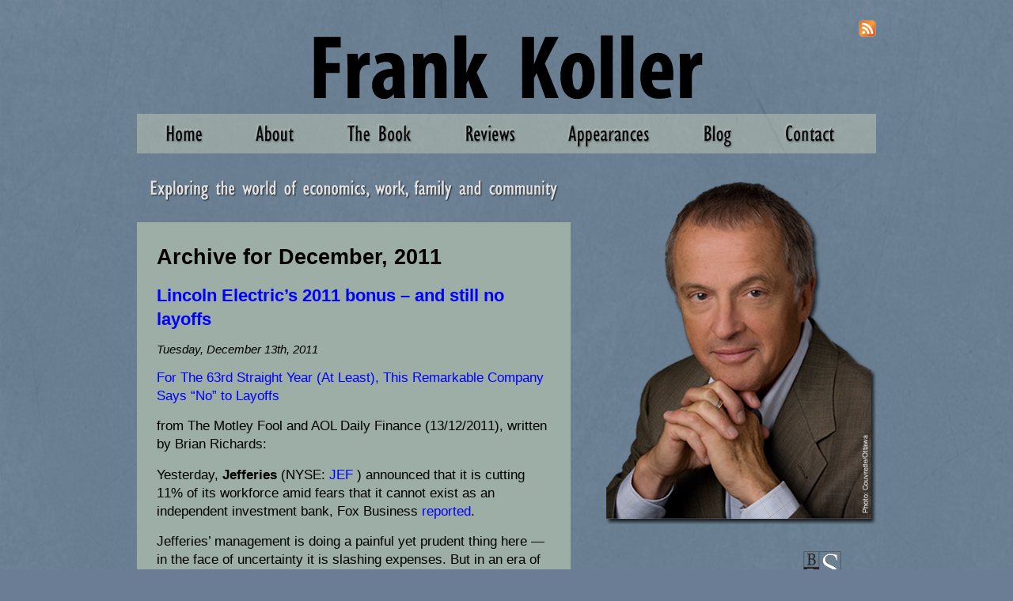

--- FILE ---
content_type: text/html; charset=UTF-8
request_url: https://www.frankkoller.com/2011/12/
body_size: 7195
content:
<!DOCTYPE html PUBLIC "-//W3C//DTD XHTML 1.0 Transitional//EN" "http://www.w3.org/TR/xhtml1/DTD/xhtml1-transitional.dtd">
<html xmlns="http://www.w3.org/1999/xhtml" lang="en-US" xmlns:fb="https://www.facebook.com/2008/fbml" xmlns:addthis="https://www.addthis.com/help/api-spec" >

<head profile="http://gmpg.org/xfn/11">
<meta http-equiv="Content-Type" content="text/html; charset=UTF-8" />

<title>	December &laquo; 2011 &laquo;  Frank Koller	</title>

<link rel="stylesheet" href="https://www.frankkoller.com/wp-content/themes/koller/style.css" type="text/css" media="screen" />
<link rel="stylesheet" href="https://www.frankkoller.com/wp-content/themes/koller/print.css" type="text/css" media="print" />
<link rel="pingback" href="https://www.frankkoller.com/xmlrpc.php" />
<!--[if lt IE 7]>
	<link rel="stylesheet" type="text/css" href="https://www.frankkoller.com/wp-content/themes/koller/styles_ie.css" />
<![endif]-->


<meta name='robots' content='max-image-preview:large' />
<link rel='dns-prefetch' href='//s7.addthis.com' />
<link rel="alternate" type="application/rss+xml" title="Frank Koller &raquo; Feed" href="https://www.frankkoller.com/feed/" />
<link rel="alternate" type="application/rss+xml" title="Frank Koller &raquo; Comments Feed" href="https://www.frankkoller.com/comments/feed/" />
<script type="text/javascript">
/* <![CDATA[ */
window._wpemojiSettings = {"baseUrl":"https:\/\/s.w.org\/images\/core\/emoji\/14.0.0\/72x72\/","ext":".png","svgUrl":"https:\/\/s.w.org\/images\/core\/emoji\/14.0.0\/svg\/","svgExt":".svg","source":{"concatemoji":"https:\/\/www.frankkoller.com\/wp-includes\/js\/wp-emoji-release.min.js?ver=6.4.7"}};
/*! This file is auto-generated */
!function(i,n){var o,s,e;function c(e){try{var t={supportTests:e,timestamp:(new Date).valueOf()};sessionStorage.setItem(o,JSON.stringify(t))}catch(e){}}function p(e,t,n){e.clearRect(0,0,e.canvas.width,e.canvas.height),e.fillText(t,0,0);var t=new Uint32Array(e.getImageData(0,0,e.canvas.width,e.canvas.height).data),r=(e.clearRect(0,0,e.canvas.width,e.canvas.height),e.fillText(n,0,0),new Uint32Array(e.getImageData(0,0,e.canvas.width,e.canvas.height).data));return t.every(function(e,t){return e===r[t]})}function u(e,t,n){switch(t){case"flag":return n(e,"\ud83c\udff3\ufe0f\u200d\u26a7\ufe0f","\ud83c\udff3\ufe0f\u200b\u26a7\ufe0f")?!1:!n(e,"\ud83c\uddfa\ud83c\uddf3","\ud83c\uddfa\u200b\ud83c\uddf3")&&!n(e,"\ud83c\udff4\udb40\udc67\udb40\udc62\udb40\udc65\udb40\udc6e\udb40\udc67\udb40\udc7f","\ud83c\udff4\u200b\udb40\udc67\u200b\udb40\udc62\u200b\udb40\udc65\u200b\udb40\udc6e\u200b\udb40\udc67\u200b\udb40\udc7f");case"emoji":return!n(e,"\ud83e\udef1\ud83c\udffb\u200d\ud83e\udef2\ud83c\udfff","\ud83e\udef1\ud83c\udffb\u200b\ud83e\udef2\ud83c\udfff")}return!1}function f(e,t,n){var r="undefined"!=typeof WorkerGlobalScope&&self instanceof WorkerGlobalScope?new OffscreenCanvas(300,150):i.createElement("canvas"),a=r.getContext("2d",{willReadFrequently:!0}),o=(a.textBaseline="top",a.font="600 32px Arial",{});return e.forEach(function(e){o[e]=t(a,e,n)}),o}function t(e){var t=i.createElement("script");t.src=e,t.defer=!0,i.head.appendChild(t)}"undefined"!=typeof Promise&&(o="wpEmojiSettingsSupports",s=["flag","emoji"],n.supports={everything:!0,everythingExceptFlag:!0},e=new Promise(function(e){i.addEventListener("DOMContentLoaded",e,{once:!0})}),new Promise(function(t){var n=function(){try{var e=JSON.parse(sessionStorage.getItem(o));if("object"==typeof e&&"number"==typeof e.timestamp&&(new Date).valueOf()<e.timestamp+604800&&"object"==typeof e.supportTests)return e.supportTests}catch(e){}return null}();if(!n){if("undefined"!=typeof Worker&&"undefined"!=typeof OffscreenCanvas&&"undefined"!=typeof URL&&URL.createObjectURL&&"undefined"!=typeof Blob)try{var e="postMessage("+f.toString()+"("+[JSON.stringify(s),u.toString(),p.toString()].join(",")+"));",r=new Blob([e],{type:"text/javascript"}),a=new Worker(URL.createObjectURL(r),{name:"wpTestEmojiSupports"});return void(a.onmessage=function(e){c(n=e.data),a.terminate(),t(n)})}catch(e){}c(n=f(s,u,p))}t(n)}).then(function(e){for(var t in e)n.supports[t]=e[t],n.supports.everything=n.supports.everything&&n.supports[t],"flag"!==t&&(n.supports.everythingExceptFlag=n.supports.everythingExceptFlag&&n.supports[t]);n.supports.everythingExceptFlag=n.supports.everythingExceptFlag&&!n.supports.flag,n.DOMReady=!1,n.readyCallback=function(){n.DOMReady=!0}}).then(function(){return e}).then(function(){var e;n.supports.everything||(n.readyCallback(),(e=n.source||{}).concatemoji?t(e.concatemoji):e.wpemoji&&e.twemoji&&(t(e.twemoji),t(e.wpemoji)))}))}((window,document),window._wpemojiSettings);
/* ]]> */
</script>
<style id='wp-emoji-styles-inline-css' type='text/css'>

	img.wp-smiley, img.emoji {
		display: inline !important;
		border: none !important;
		box-shadow: none !important;
		height: 1em !important;
		width: 1em !important;
		margin: 0 0.07em !important;
		vertical-align: -0.1em !important;
		background: none !important;
		padding: 0 !important;
	}
</style>
<link rel='stylesheet' id='wp-block-library-css' href='https://www.frankkoller.com/wp-includes/css/dist/block-library/style.min.css?ver=6.4.7' type='text/css' media='all' />
<style id='classic-theme-styles-inline-css' type='text/css'>
/*! This file is auto-generated */
.wp-block-button__link{color:#fff;background-color:#32373c;border-radius:9999px;box-shadow:none;text-decoration:none;padding:calc(.667em + 2px) calc(1.333em + 2px);font-size:1.125em}.wp-block-file__button{background:#32373c;color:#fff;text-decoration:none}
</style>
<style id='global-styles-inline-css' type='text/css'>
body{--wp--preset--color--black: #000000;--wp--preset--color--cyan-bluish-gray: #abb8c3;--wp--preset--color--white: #ffffff;--wp--preset--color--pale-pink: #f78da7;--wp--preset--color--vivid-red: #cf2e2e;--wp--preset--color--luminous-vivid-orange: #ff6900;--wp--preset--color--luminous-vivid-amber: #fcb900;--wp--preset--color--light-green-cyan: #7bdcb5;--wp--preset--color--vivid-green-cyan: #00d084;--wp--preset--color--pale-cyan-blue: #8ed1fc;--wp--preset--color--vivid-cyan-blue: #0693e3;--wp--preset--color--vivid-purple: #9b51e0;--wp--preset--gradient--vivid-cyan-blue-to-vivid-purple: linear-gradient(135deg,rgba(6,147,227,1) 0%,rgb(155,81,224) 100%);--wp--preset--gradient--light-green-cyan-to-vivid-green-cyan: linear-gradient(135deg,rgb(122,220,180) 0%,rgb(0,208,130) 100%);--wp--preset--gradient--luminous-vivid-amber-to-luminous-vivid-orange: linear-gradient(135deg,rgba(252,185,0,1) 0%,rgba(255,105,0,1) 100%);--wp--preset--gradient--luminous-vivid-orange-to-vivid-red: linear-gradient(135deg,rgba(255,105,0,1) 0%,rgb(207,46,46) 100%);--wp--preset--gradient--very-light-gray-to-cyan-bluish-gray: linear-gradient(135deg,rgb(238,238,238) 0%,rgb(169,184,195) 100%);--wp--preset--gradient--cool-to-warm-spectrum: linear-gradient(135deg,rgb(74,234,220) 0%,rgb(151,120,209) 20%,rgb(207,42,186) 40%,rgb(238,44,130) 60%,rgb(251,105,98) 80%,rgb(254,248,76) 100%);--wp--preset--gradient--blush-light-purple: linear-gradient(135deg,rgb(255,206,236) 0%,rgb(152,150,240) 100%);--wp--preset--gradient--blush-bordeaux: linear-gradient(135deg,rgb(254,205,165) 0%,rgb(254,45,45) 50%,rgb(107,0,62) 100%);--wp--preset--gradient--luminous-dusk: linear-gradient(135deg,rgb(255,203,112) 0%,rgb(199,81,192) 50%,rgb(65,88,208) 100%);--wp--preset--gradient--pale-ocean: linear-gradient(135deg,rgb(255,245,203) 0%,rgb(182,227,212) 50%,rgb(51,167,181) 100%);--wp--preset--gradient--electric-grass: linear-gradient(135deg,rgb(202,248,128) 0%,rgb(113,206,126) 100%);--wp--preset--gradient--midnight: linear-gradient(135deg,rgb(2,3,129) 0%,rgb(40,116,252) 100%);--wp--preset--font-size--small: 13px;--wp--preset--font-size--medium: 20px;--wp--preset--font-size--large: 36px;--wp--preset--font-size--x-large: 42px;--wp--preset--spacing--20: 0.44rem;--wp--preset--spacing--30: 0.67rem;--wp--preset--spacing--40: 1rem;--wp--preset--spacing--50: 1.5rem;--wp--preset--spacing--60: 2.25rem;--wp--preset--spacing--70: 3.38rem;--wp--preset--spacing--80: 5.06rem;--wp--preset--shadow--natural: 6px 6px 9px rgba(0, 0, 0, 0.2);--wp--preset--shadow--deep: 12px 12px 50px rgba(0, 0, 0, 0.4);--wp--preset--shadow--sharp: 6px 6px 0px rgba(0, 0, 0, 0.2);--wp--preset--shadow--outlined: 6px 6px 0px -3px rgba(255, 255, 255, 1), 6px 6px rgba(0, 0, 0, 1);--wp--preset--shadow--crisp: 6px 6px 0px rgba(0, 0, 0, 1);}:where(.is-layout-flex){gap: 0.5em;}:where(.is-layout-grid){gap: 0.5em;}body .is-layout-flow > .alignleft{float: left;margin-inline-start: 0;margin-inline-end: 2em;}body .is-layout-flow > .alignright{float: right;margin-inline-start: 2em;margin-inline-end: 0;}body .is-layout-flow > .aligncenter{margin-left: auto !important;margin-right: auto !important;}body .is-layout-constrained > .alignleft{float: left;margin-inline-start: 0;margin-inline-end: 2em;}body .is-layout-constrained > .alignright{float: right;margin-inline-start: 2em;margin-inline-end: 0;}body .is-layout-constrained > .aligncenter{margin-left: auto !important;margin-right: auto !important;}body .is-layout-constrained > :where(:not(.alignleft):not(.alignright):not(.alignfull)){max-width: var(--wp--style--global--content-size);margin-left: auto !important;margin-right: auto !important;}body .is-layout-constrained > .alignwide{max-width: var(--wp--style--global--wide-size);}body .is-layout-flex{display: flex;}body .is-layout-flex{flex-wrap: wrap;align-items: center;}body .is-layout-flex > *{margin: 0;}body .is-layout-grid{display: grid;}body .is-layout-grid > *{margin: 0;}:where(.wp-block-columns.is-layout-flex){gap: 2em;}:where(.wp-block-columns.is-layout-grid){gap: 2em;}:where(.wp-block-post-template.is-layout-flex){gap: 1.25em;}:where(.wp-block-post-template.is-layout-grid){gap: 1.25em;}.has-black-color{color: var(--wp--preset--color--black) !important;}.has-cyan-bluish-gray-color{color: var(--wp--preset--color--cyan-bluish-gray) !important;}.has-white-color{color: var(--wp--preset--color--white) !important;}.has-pale-pink-color{color: var(--wp--preset--color--pale-pink) !important;}.has-vivid-red-color{color: var(--wp--preset--color--vivid-red) !important;}.has-luminous-vivid-orange-color{color: var(--wp--preset--color--luminous-vivid-orange) !important;}.has-luminous-vivid-amber-color{color: var(--wp--preset--color--luminous-vivid-amber) !important;}.has-light-green-cyan-color{color: var(--wp--preset--color--light-green-cyan) !important;}.has-vivid-green-cyan-color{color: var(--wp--preset--color--vivid-green-cyan) !important;}.has-pale-cyan-blue-color{color: var(--wp--preset--color--pale-cyan-blue) !important;}.has-vivid-cyan-blue-color{color: var(--wp--preset--color--vivid-cyan-blue) !important;}.has-vivid-purple-color{color: var(--wp--preset--color--vivid-purple) !important;}.has-black-background-color{background-color: var(--wp--preset--color--black) !important;}.has-cyan-bluish-gray-background-color{background-color: var(--wp--preset--color--cyan-bluish-gray) !important;}.has-white-background-color{background-color: var(--wp--preset--color--white) !important;}.has-pale-pink-background-color{background-color: var(--wp--preset--color--pale-pink) !important;}.has-vivid-red-background-color{background-color: var(--wp--preset--color--vivid-red) !important;}.has-luminous-vivid-orange-background-color{background-color: var(--wp--preset--color--luminous-vivid-orange) !important;}.has-luminous-vivid-amber-background-color{background-color: var(--wp--preset--color--luminous-vivid-amber) !important;}.has-light-green-cyan-background-color{background-color: var(--wp--preset--color--light-green-cyan) !important;}.has-vivid-green-cyan-background-color{background-color: var(--wp--preset--color--vivid-green-cyan) !important;}.has-pale-cyan-blue-background-color{background-color: var(--wp--preset--color--pale-cyan-blue) !important;}.has-vivid-cyan-blue-background-color{background-color: var(--wp--preset--color--vivid-cyan-blue) !important;}.has-vivid-purple-background-color{background-color: var(--wp--preset--color--vivid-purple) !important;}.has-black-border-color{border-color: var(--wp--preset--color--black) !important;}.has-cyan-bluish-gray-border-color{border-color: var(--wp--preset--color--cyan-bluish-gray) !important;}.has-white-border-color{border-color: var(--wp--preset--color--white) !important;}.has-pale-pink-border-color{border-color: var(--wp--preset--color--pale-pink) !important;}.has-vivid-red-border-color{border-color: var(--wp--preset--color--vivid-red) !important;}.has-luminous-vivid-orange-border-color{border-color: var(--wp--preset--color--luminous-vivid-orange) !important;}.has-luminous-vivid-amber-border-color{border-color: var(--wp--preset--color--luminous-vivid-amber) !important;}.has-light-green-cyan-border-color{border-color: var(--wp--preset--color--light-green-cyan) !important;}.has-vivid-green-cyan-border-color{border-color: var(--wp--preset--color--vivid-green-cyan) !important;}.has-pale-cyan-blue-border-color{border-color: var(--wp--preset--color--pale-cyan-blue) !important;}.has-vivid-cyan-blue-border-color{border-color: var(--wp--preset--color--vivid-cyan-blue) !important;}.has-vivid-purple-border-color{border-color: var(--wp--preset--color--vivid-purple) !important;}.has-vivid-cyan-blue-to-vivid-purple-gradient-background{background: var(--wp--preset--gradient--vivid-cyan-blue-to-vivid-purple) !important;}.has-light-green-cyan-to-vivid-green-cyan-gradient-background{background: var(--wp--preset--gradient--light-green-cyan-to-vivid-green-cyan) !important;}.has-luminous-vivid-amber-to-luminous-vivid-orange-gradient-background{background: var(--wp--preset--gradient--luminous-vivid-amber-to-luminous-vivid-orange) !important;}.has-luminous-vivid-orange-to-vivid-red-gradient-background{background: var(--wp--preset--gradient--luminous-vivid-orange-to-vivid-red) !important;}.has-very-light-gray-to-cyan-bluish-gray-gradient-background{background: var(--wp--preset--gradient--very-light-gray-to-cyan-bluish-gray) !important;}.has-cool-to-warm-spectrum-gradient-background{background: var(--wp--preset--gradient--cool-to-warm-spectrum) !important;}.has-blush-light-purple-gradient-background{background: var(--wp--preset--gradient--blush-light-purple) !important;}.has-blush-bordeaux-gradient-background{background: var(--wp--preset--gradient--blush-bordeaux) !important;}.has-luminous-dusk-gradient-background{background: var(--wp--preset--gradient--luminous-dusk) !important;}.has-pale-ocean-gradient-background{background: var(--wp--preset--gradient--pale-ocean) !important;}.has-electric-grass-gradient-background{background: var(--wp--preset--gradient--electric-grass) !important;}.has-midnight-gradient-background{background: var(--wp--preset--gradient--midnight) !important;}.has-small-font-size{font-size: var(--wp--preset--font-size--small) !important;}.has-medium-font-size{font-size: var(--wp--preset--font-size--medium) !important;}.has-large-font-size{font-size: var(--wp--preset--font-size--large) !important;}.has-x-large-font-size{font-size: var(--wp--preset--font-size--x-large) !important;}
.wp-block-navigation a:where(:not(.wp-element-button)){color: inherit;}
:where(.wp-block-post-template.is-layout-flex){gap: 1.25em;}:where(.wp-block-post-template.is-layout-grid){gap: 1.25em;}
:where(.wp-block-columns.is-layout-flex){gap: 2em;}:where(.wp-block-columns.is-layout-grid){gap: 2em;}
.wp-block-pullquote{font-size: 1.5em;line-height: 1.6;}
</style>
<link rel='stylesheet' id='addthis_all_pages-css' href='https://www.frankkoller.com/wp-content/plugins/addthis/frontend/build/addthis_wordpress_public.min.css?ver=6.4.7' type='text/css' media='all' />
<script type="text/javascript" src="https://www.frankkoller.com/wp-admin/admin-ajax.php?action=addthis_global_options_settings&amp;ver=6.4.7" id="addthis_global_options-js"></script>
<script type="text/javascript" src="https://s7.addthis.com/js/300/addthis_widget.js?ver=6.4.7#pubid=wp-bf188ea9313991177c8b5528469f3c41" id="addthis_widget-js"></script>
<link rel="https://api.w.org/" href="https://www.frankkoller.com/wp-json/" /><link rel="EditURI" type="application/rsd+xml" title="RSD" href="https://www.frankkoller.com/xmlrpc.php?rsd" />
<meta name="generator" content="WordPress 6.4.7" />
</head>
<body class="archive date">

<div id="page">
<div id="header">
	<div id="socialmedia">
		<a href="https://www.frankkoller.com/feed/" title="Syndicate this site using RSS">
			<img src="https://www.frankkoller.com/wp-content/themes/koller/images/rss.png" width="22" height="22" alt="Subscribe using RSS" />
		</a>
	</div>
	<div id="headerimg">
		<img src="https://www.frankkoller.com/wp-content/themes/koller/images/fkname.png" width="555" height="119" alt="Frank Koller" />
	</div>
	<div id="headernav">
		<ul>
			<li><a href="/"><img src="https://www.frankkoller.com/wp-content/themes/koller/images/home.png" alt="Home " /></a></li>
			<li><a href="/about/"><img src="https://www.frankkoller.com/wp-content/themes/koller/images/about.png" alt="About " /></a></li>
			<li><a href="/works/"><img src="https://www.frankkoller.com/wp-content/themes/koller/images/thebook.png" alt="The Book " /></a></li>
			<li><a href="/reviews/"><img src="https://www.frankkoller.com/wp-content/themes/koller/images/reviews.png" alt="Reviews " /></a></li>
			<li><a href="/appearances/"><img src="https://www.frankkoller.com/wp-content/themes/koller/images/appearances.png" alt="Appearances " /></a></li>
			<li><a href="/?page_id=7"><img src="https://www.frankkoller.com/wp-content/themes/koller/images/blog.png" alt="Blog " /></a></li>
			<li><a href="/contact/"><img src="https://www.frankkoller.com/wp-content/themes/koller/images/contact.png" alt="Contact " /></a></li>
		</ul>
	</div>
</div>

<div id="sidebar">
	<div id="photo">
		<p>
			<img width="341" height="434" src="https://www.frankkoller.com/wp-content/themes/koller/images/frank.png" alt="" />
		</p>
	</div>
	
	<div id="publicaffairs">
		<p>
			<a href="http://www.publicaffairsbooks.com/">
				<img width="138" height="99" src="https://www.frankkoller.com/wp-content/themes/koller/images/publicaffairs-logo.png" alt="PublicAffairs Books" />
			</a>
		</p>
	</div>
</div>

<div id="tagline">
	<img src="https://www.frankkoller.com/wp-content/themes/koller/images/exploring.png" alt="Exploring the world of economics, work, family and community. " />
</div>
	<div id="content" class="narrowcolumn" role="main">

		
 	   	  		<h2 class="pagetitle">Archive for December, 2011</h2>
 	  

		<div class="navigation">
			<div class="alignleft"></div>
			<div class="alignright"></div>
		</div>

				<div class="post-498 post type-post status-publish format-standard hentry category-uncategorized">
				<h3 id="post-498"><a href="https://www.frankkoller.com/2011/12/lincoln-electrics-2011-bonus-and-still-no-layoffs/" rel="bookmark" title="Permanent Link to Lincoln Electric&#8217;s 2011 bonus &#8211; and still no layoffs">Lincoln Electric&#8217;s 2011 bonus &#8211; and still no layoffs</a></h3>
				<small>Tuesday, December 13th, 2011</small>

				<div class="entry">
					<div class="at-above-post-arch-page addthis_tool" data-url="https://www.frankkoller.com/2011/12/lincoln-electrics-2011-bonus-and-still-no-layoffs/"></div><p><a href="http://www.dailyfinance.com/2011/12/13/for-the-63rd-straight-year-at-least-this-remarkabl/">For The 63rd Straight Year (At Least), This Remarkable Company Says &#8220;No&#8221; to Layoffs</a></p>
<p>from The Motley Fool and AOL Daily Finance (13/12/2011), written by Brian Richards:</p>
<p>Yesterday, <strong>Jefferies</strong> (<span>NYSE: <a href="http://caps.fool.com/Ticker/JEF.aspx?source=isssitthv0000001">JEF</a></span> <a title="Add JEF to My Watchlist" href="http://my.fool.com/watchlist/add?ticker=JEF&amp;source=iwlsitbut0000010"> </a>)   announced that it is cutting 11% of its workforce amid fears that it  cannot exist as an independent investment bank, Fox Business <a rel="nofollow" href="http://www.foxbusiness.com/industries/2011/12/12/jefferies-co-starts-cutting-workers-amid-stock-drop/">reported</a>.</p>
<p>Jefferies&#8217; management is doing a painful yet prudent thing here &#8212; in  the face of uncertainty it is slashing expenses. But in an era of  near-9% unemployment, it&#8217;s worth noting that there&#8217;s another  way&#8230;beyond the layoff lever.</p>
<p><strong>The Lincoln model</strong><br />
In June, <a href="http://www.fool.com/investing/general/2011/06/23/the-remarkable-true-story-of-the-company-that-does.aspx">I highlighted</a> Cleveland-based <strong>Lincoln Electric</strong> (<span>Nasdaq: <a href="http://caps.fool.com/Ticker/LECO.aspx?source=isssitthv0000001">LECO</a></span> <a title="Add LECO to My Watchlist" href="http://my.fool.com/watchlist/add?ticker=LECO&amp;source=iwlsitbut0000010"> </a>)  , an industrial equipment manufacturing company. Lincoln designs and  develops arc-welding products and systems and remains the world&#8217;s  technological leader in its industrial sector.</p>
<p>You can read the <a href="http://www.fool.com/investing/general/2011/06/23/the-remarkable-true-story-of-the-company-that-does.aspx">full story</a> of Lincoln, but the short story is this: The company hasn&#8217;t laid anyone  off for lack of work since at least the 1940s, and it offers employees  generous pay and an open-door management policy. It&#8217;s not idyllic, but  the Lincoln culture of trust really does work.</p>
<p>Frank Koller is an expert on the company, having profiled it in his excellent book <a rel="nofollow" href="http://www.amazon.com/Spark-Old-Fashioned-Twenty-First-Century-Corporation-Guaranteed/dp/1586487957/ref=sr_1_1?ie=UTF8&amp;s=books&amp;qid=1268999526&amp;sr=8-1"><em>Spark: How Old-Fashioned Values Drive a Twenty-First Century Corporation</em></a> (which  I&#8217;d recommend). Last week, Lincoln Electric had its annual bonus  distribution ceremony in the cafeteria of its Cleveland headquarters.</p>
<p>Koller told me via email that:</p>
<ul>
<li>2011 is the 78th consecutive year Lincoln Electric has made a profit.</li>
<li>The total &#8220;bonus pool&#8221; of profits distributed among U.S. employees was $84.3 million (32% of pre-tax profits).</li>
<li>The average bonus per employee was $30,775.</li>
<li>The &#8220;bonus multiplier&#8221; was 63.75%. That is, each and every employee received a bonus equal to 63.75% of her/his base earnings.</li>
<li>The average total compensation of a U.S. Lincoln Electric employee was $79,050.</li>
</ul>
<p>And perhaps most impressively, no worker who met the firm&#8217;s  performance standards was laid off for lack of work in 2011 &#8212; meaning  Lincoln&#8217;s no-layoff policy has been intact since at least 1948.</p>
<p>The next time you find yourself nodding your head about the necessity  of layoffs, think about Lincoln Electric: a rule-breaking company  that&#8217;s managed to retain its workers <em>and</em> stay profitable over the very long run.</p>
<!-- AddThis Advanced Settings above via filter on the_content --><!-- AddThis Advanced Settings below via filter on the_content --><!-- AddThis Advanced Settings generic via filter on the_content --><!-- AddThis Share Buttons above via filter on the_content --><!-- AddThis Share Buttons below via filter on the_content --><div class="at-below-post-arch-page addthis_tool" data-url="https://www.frankkoller.com/2011/12/lincoln-electrics-2011-bonus-and-still-no-layoffs/"></div><!-- AddThis Share Buttons generic via filter on the_content -->				</div>

				<p class="postmetadata"> Posted in <a href="https://www.frankkoller.com/category/uncategorized/" rel="category tag">Uncategorized</a> |   <a href="https://www.frankkoller.com/2011/12/lincoln-electrics-2011-bonus-and-still-no-layoffs/#respond">No Comments &#187;</a></p>

			</div>

		
		<div class="navigation">
			<div class="alignleft"></div>
			<div class="alignright"></div>
		</div>
	
	</div>

	<div id="sidebar" role="complementary">
		<ul>
						<li>
				<form role="search" method="get" id="searchform" class="searchform" action="https://www.frankkoller.com/">
				<div>
					<label class="screen-reader-text" for="s">Search for:</label>
					<input type="text" value="" name="s" id="s" />
					<input type="submit" id="searchsubmit" value="Search" />
				</div>
			</form>			</li>

			<!-- Author information is disabled per default. Uncomment and fill in your details if you want to use it.
			<li><h2>Author</h2>
			<p>A little something about you, the author. Nothing lengthy, just an overview.</p>
			</li>
			-->

			 <li>

						<p>You are currently browsing the <a href="https://www.frankkoller.com/">Frank Koller</a> blog archives
			for December, 2011.</p>

			
			</li>
				</ul>
		<ul role="navigation">
			<li class="pagenav"><h2>Pages</h2><ul><li class="page_item page-item-2"><a href="https://www.frankkoller.com/about/">About</a></li>
<li class="page_item page-item-5"><a href="https://www.frankkoller.com/appearances/">Appearances</a></li>
<li class="page_item page-item-9"><a href="https://www.frankkoller.com/contact/">Contact</a></li>
<li class="page_item page-item-105"><a href="https://www.frankkoller.com/">Home</a></li>
<li class="page_item page-item-78"><a href="https://www.frankkoller.com/reviews/">Reviews</a></li>
<li class="page_item page-item-4"><a href="https://www.frankkoller.com/works/">The Book</a></li>
<li class="page_item page-item-172"><a href="https://www.frankkoller.com/the-book-excerpt/">The Book &#8211; Excerpt</a></li>
<li class="page_item page-item-7 current_page_parent"><a href="https://www.frankkoller.com/blog/">Thinking The Unthinkable:    Will Trump Come for Canada By Force?</a></li>
</ul></li>
			<li><h2>Archives</h2>
				<ul>
					<li><a href='https://www.frankkoller.com/2025/03/'>March 2025</a></li>
	<li><a href='https://www.frankkoller.com/2018/07/'>July 2018</a></li>
	<li><a href='https://www.frankkoller.com/2018/04/'>April 2018</a></li>
	<li><a href='https://www.frankkoller.com/2017/11/'>November 2017</a></li>
	<li><a href='https://www.frankkoller.com/2017/04/'>April 2017</a></li>
	<li><a href='https://www.frankkoller.com/2017/01/'>January 2017</a></li>
	<li><a href='https://www.frankkoller.com/2016/12/'>December 2016</a></li>
	<li><a href='https://www.frankkoller.com/2016/11/'>November 2016</a></li>
	<li><a href='https://www.frankkoller.com/2016/06/'>June 2016</a></li>
	<li><a href='https://www.frankkoller.com/2016/05/'>May 2016</a></li>
	<li><a href='https://www.frankkoller.com/2016/04/'>April 2016</a></li>
	<li><a href='https://www.frankkoller.com/2016/03/'>March 2016</a></li>
	<li><a href='https://www.frankkoller.com/2015/12/'>December 2015</a></li>
	<li><a href='https://www.frankkoller.com/2015/09/'>September 2015</a></li>
	<li><a href='https://www.frankkoller.com/2015/08/'>August 2015</a></li>
	<li><a href='https://www.frankkoller.com/2015/07/'>July 2015</a></li>
	<li><a href='https://www.frankkoller.com/2015/06/'>June 2015</a></li>
	<li><a href='https://www.frankkoller.com/2015/05/'>May 2015</a></li>
	<li><a href='https://www.frankkoller.com/2015/03/'>March 2015</a></li>
	<li><a href='https://www.frankkoller.com/2015/02/'>February 2015</a></li>
	<li><a href='https://www.frankkoller.com/2015/01/'>January 2015</a></li>
	<li><a href='https://www.frankkoller.com/2014/12/'>December 2014</a></li>
	<li><a href='https://www.frankkoller.com/2014/09/'>September 2014</a></li>
	<li><a href='https://www.frankkoller.com/2014/05/'>May 2014</a></li>
	<li><a href='https://www.frankkoller.com/2014/04/'>April 2014</a></li>
	<li><a href='https://www.frankkoller.com/2014/03/'>March 2014</a></li>
	<li><a href='https://www.frankkoller.com/2014/02/'>February 2014</a></li>
	<li><a href='https://www.frankkoller.com/2013/12/'>December 2013</a></li>
	<li><a href='https://www.frankkoller.com/2013/11/'>November 2013</a></li>
	<li><a href='https://www.frankkoller.com/2013/08/'>August 2013</a></li>
	<li><a href='https://www.frankkoller.com/2013/07/'>July 2013</a></li>
	<li><a href='https://www.frankkoller.com/2013/06/'>June 2013</a></li>
	<li><a href='https://www.frankkoller.com/2013/04/'>April 2013</a></li>
	<li><a href='https://www.frankkoller.com/2013/03/'>March 2013</a></li>
	<li><a href='https://www.frankkoller.com/2013/01/'>January 2013</a></li>
	<li><a href='https://www.frankkoller.com/2012/12/'>December 2012</a></li>
	<li><a href='https://www.frankkoller.com/2012/04/'>April 2012</a></li>
	<li><a href='https://www.frankkoller.com/2012/02/'>February 2012</a></li>
	<li><a href='https://www.frankkoller.com/2011/12/' aria-current="page">December 2011</a></li>
	<li><a href='https://www.frankkoller.com/2011/10/'>October 2011</a></li>
	<li><a href='https://www.frankkoller.com/2011/09/'>September 2011</a></li>
	<li><a href='https://www.frankkoller.com/2011/08/'>August 2011</a></li>
	<li><a href='https://www.frankkoller.com/2010/09/'>September 2010</a></li>
	<li><a href='https://www.frankkoller.com/2010/05/'>May 2010</a></li>
	<li><a href='https://www.frankkoller.com/2010/04/'>April 2010</a></li>
	<li><a href='https://www.frankkoller.com/2010/03/'>March 2010</a></li>
	<li><a href='https://www.frankkoller.com/2010/02/'>February 2010</a></li>
	<li><a href='https://www.frankkoller.com/2010/01/'>January 2010</a></li>
	<li><a href='https://www.frankkoller.com/2009/11/'>November 2009</a></li>
				</ul>
			</li>

			<li class="categories"><h2>Categories</h2><ul>	<li class="cat-item cat-item-1"><a href="https://www.frankkoller.com/category/uncategorized/">Uncategorized</a> (91)
</li>
</ul></li>		</ul>
		<ul>
			
					</ul>
	</div>



<hr />
<div id="footer">
	<div style="float:left;">
		Copyright &copy; 2009 Frank Koller - All Rights Reserved
	</div>
	<div class="mergenta" style="float:right;">
		Powered by <a href="http://www.mergenta.com/">Mergenta</a>
	</div>
</div>
</div>

<script type="text/javascript">
var gaJsHost = (("https:" == document.location.protocol) ? "https://ssl." : "http://www.");
document.write(unescape("%3Cscript src='" + gaJsHost + "google-analytics.com/ga.js' type='text/javascript'%3E%3C/script%3E"));
</script>
<script type="text/javascript">
try {
var pageTracker = _gat._getTracker("UA-11419531-1");
pageTracker._trackPageview();
} catch(err) {}</script>
</body>
</html>


--- FILE ---
content_type: text/css
request_url: https://www.frankkoller.com/wp-content/themes/koller/style.css
body_size: 2090
content:
/*
Theme Name: Frank Koller - Spark
Theme URI: http://www.mergenta.com
Description: Blue/green theme for Frank Koller's Spark campaign
Version: 1.0
Author: Mergenta Consulting Inc
Author URI: http://www.mergenta.com/
Tags: blue, green, fixed width, two columns, widgets
*/


* {
	margin: 0;
	padding: 0;
}

/* Begin Typography & Colors */
body {
	font-size: 62.5%; /* Resets 1em to 10px */
	font-family: Arial, 'Lucida Grande', Verdana, Sans-Serif;
	background: #6b7d94 url('images/fkseamlessbg.jpg');
	color: #000000;
	text-align: center;
	}

div#socialmedia {
	float: right;
}

#page {
	text-align: left;
	}

#header {
	}

#headerimg 	{
	}
	
#headernav {
	background: url(images/fkmenubg.png) repeat;
	height: 50px;
	width: 100%;
}

#headernav ul {
	list-style: none;
	width: 934px;
	margin: 0 auto;
}

#headernav ul li {
	float: left;
	width: auto;
	text-align: center;
}

#tagline {
	text-align: center;
}

#content {
	background-color: #9caea5;
	line-height: 2.8em;
	font-size: 1.7em;
	}
	
#content a,
#content a:link,
#content a:hover,
#content a:visited,
#content a:active {
	/* color: #335da1 */
	color: #0000ff;
}

.narrowcolumn .entry, .widecolumn .entry {
	line-height: 1.4em;
	}

.widecolumn {
	line-height: 1.6em;
	}

.narrowcolumn .postmetadata {
	text-align: center;
	}

.thread-alt {
	background-color: #f8f8f8;
}
.thread-even {
	background-color: white;
}
.depth-1 {
border: 1px solid #ddd;
}

.even, .alt {

	border-left: 1px solid #ddd;
}

#footer {
	border: none;
	}

small {
	font-family: Arial, Helvetica, Sans-Serif;
	font-size: 0.9em;
	line-height: 1.5em;
	}
	
h1, h2, h3 {
	font-weight: bold;
	line-height: 1.4em;
	}

h1 {
	font-size: 4em;
	text-align: center;
	}

#headerimg .description {
	font-size: 1.2em;
	text-align: center;
	}

h2 {
	font-size: 1.6em;
	}

h2.pagetitle {
	font-size: 1.6em;
	}

h3 {
	font-size: 1.3em;
	}

h1, h1 a, h1 a:hover, h1 a:visited, #headerimg .description {
	text-decoration: none;
	color: white;
	}

h2, h2 a, h2 a:hover, h2 a:visited, h3, h3 a, h3 a:hover, h3 a:visited, #wp-calendar caption, cite {
	text-decoration: none;
	}

.entry p a:visited {
	color: #b85b5a;
	}

.sticky {
	background: #f7f7f7;
	padding: 0 10px 10px;
	}
.sticky h2 {
	padding-top: 10px;
	}

.commentlist li, #commentform input, #commentform textarea {
	font: 0.9em 'Lucida Grande', Verdana, Arial, Sans-Serif;
	}
.commentlist li ul li {
	font-size: 1em;
}

.commentlist li {
	font-weight: bold;
}

.commentlist li .avatar { 
	float: right;
	border: 1px solid #eee;
	padding: 2px;
	background: #fff;
	}

.commentlist cite, .commentlist cite a {
	font-weight: bold;
	font-style: normal;
	font-size: 1.1em;
	}

.commentlist p {
	font-weight: normal;
	line-height: 1.5em;
	text-transform: none;
	}

#commentform p {
	}

.commentmetadata {
	font-weight: normal;
	}

small, .nocomments, .postmetadata, blockquote, strike {
	text-align: center;
	font-style: italic;
	color: #000;
	}

code {
	font: 1.1em 'Courier New', Courier, Fixed;
	}

acronym, abbr, span.caps
{
	font-size: 0.9em;
	letter-spacing: .07em;
	}

a, h2 a:hover, h3 a:hover {
	color: #06c;
	text-decoration: none;
	}

a:hover {
	color: #147;
	text-decoration: underline;
	}

#wp-calendar #prev a, #wp-calendar #next a {
	font-size: 9pt;
	}

#wp-calendar a {
	text-decoration: none;
	}

#wp-calendar caption {
	font: bold 1.3em 'Lucida Grande', Verdana, Arial, Sans-Serif;
	text-align: center;
	}

#wp-calendar th {
	font-style: normal;
	text-transform: capitalize;
	}
/* End Typography & Colors */



/* Begin Structure */
body {
	margin: 0;
	padding: 0;
	}

#page {
	margin: 25px auto;
	padding: 0;
	width: 934px;
	}

#header {
	height: 150px;
	margin: 0 auto;
	}

#headerimg {
	width: 555px;
	height: 119px;
	margin: 0 auto;
	}
	
#sidebar {
	float:right;
	width:341px;
	margin-top: 33px;
}

#photo {
	width: 341px;
	}
	
#publicaffairs {
	width: 100%;
	text-align: right;
	margin-top: 25px;
}

#publicaffairs img {
	border: none;
}
	
#tagline {
	width: 548px;
	height: 106px;
	}
	
#content {
	overflow: auto;
	min-height: 500px;
	width: 498px; /* 548 - 50px */
	padding: 25px;
	}

#content h2, #content h3 {
	margin-bottom: 15px;
	}


#content p {
	/*text-indent: 24px;*/
	/*margin-bottom: 24px;*/
	margin-bottom: 0.9em;
	}
	
#content ul {
	margin-left: 15px;
	}

.clear {
	clear: both;
	}

#footer {
	padding: 0;
	margin: 20px auto 0 auto;
	width: 100%;
	clear: both;
	}

#footer .mergenta a,
#footer .mergenta a:active,
#footer .mergenta a:link,
#footer .mergenta a:visited,
#footer .mergenta a:hover {
	color: #9a0154;
}

/* End Structure */



/* Begin Images */
p img {
	padding: 0;
	max-width: 100%;
	}

/*	Using 'class="alignright"' on an image will (who would've
	thought?!) align the image to the right. And using 'class="centered',
	will of course center the image. This is much better than using
	align="center", being much more futureproof (and valid) */

img.centered {
	display: block;
	margin-left: auto;
	margin-right: auto;
	}

img.alignright {
	padding: 4px;
	margin: 0 0 2px 7px;
	display: inline;
	text-align: right;
	}

img.alignleft {
	padding: 4px;
	margin: 0 7px 2px 0;
	display: inline;
	}

.alignright {
	float: right;
	}

.alignleft {
	float: left;
	}
/* End Images */

/* Begin Calendar */
#wp-calendar {
	empty-cells: show;
	margin: 10px auto 0;
	width: 155px;
	}

#wp-calendar #next a {
	padding-right: 10px;
	text-align: right;
	}

#wp-calendar #prev a {
	padding-left: 10px;
	text-align: left;
	}

#wp-calendar a {
	display: block;
	}

#wp-calendar caption {
	text-align: center;
	width: 100%;
	}

#wp-calendar td {
	padding: 3px 0;
	text-align: center;
	}

#wp-calendar td.pad:hover { /* Doesn't work in IE */
	background-color: #fff; }
/* End Calendar */



/* Begin Various Tags & Classes */
acronym, abbr, span.caps {
	cursor: help;
	}

acronym, abbr {
	border-bottom: 1px dashed #999;
	}

blockquote {
	padding: 0 8px 0 8px;
	}

blockquote cite {
	margin: 0 0 0;
	display: block;
	}

.center {
	text-align: center;
	}

.hidden {
	display: none;
	}
	
.screen-reader-text {
     position: absolute;
     left: -1000em;
}

hr {
	display: none;
	}

a img {
	border: none;
	}

.navigation {
	display: block;
	text-align: center;
	clear: both;
	width: 100%;
	line-height: 1.4em;
	}
/* End Various Tags & Classes*/



/* Captions */
.aligncenter,
div.aligncenter {
	display: block;
	margin-left: auto;
	margin-right: auto;
}

.wp-caption {
	border: 1px solid #ddd;
	text-align: center;
	background-color: #f3f3f3;
	padding-top: 4px;
	margin: 10px;
	-moz-border-radius: 3px;
	-khtml-border-radius: 3px;
	-webkit-border-radius: 3px;
	border-radius: 3px;
}

.wp-caption img {
	margin: 0;
	padding: 0;
	border: 0 none;
}

.wp-caption p.wp-caption-text {
	font-size: 11px;
	line-height: 17px;
	padding: 0 4px 5px;
	margin: 0;
}
/* End captions */

/* PRINTABILITY */
.print-only {
	display: none;
}

.noprint {
	display: block;
}

/* Blog posts */
div.post {
	margin-bottom: 2.5em;
}

#content .post h2 {
	font-size: 1.15em;
	margin-bottom: 0;
	padding: 0;
}

#content .post h2 a,
#content .post h2 a:active,
#content .post h2 a:link,
#content .post h2 a:visited {
	color: #000;
}

#content .post h2 a:hover {
	color: #00f;
	text-decoration: underline;
}

#content .post h2 a {
	color: #000;
}

#content .post small {
	line-height: 1em;
	margin: 0 0 15px 0;
	padding: 0;
}

#content .post hr {
	display: block;
	}
	
div.entry {
	clear: both;
	margin-top: 1em;
}

--- FILE ---
content_type: text/css
request_url: https://www.frankkoller.com/wp-content/themes/koller/print.css
body_size: 192
content:
#publicaffairs,
#socialmedia,
#tagline,
#headernav,
.addthis_container,
#respond,
.navigation {
	display: none;
}

#sidebar {
	float: right;
	width: 180px;
}

#photo img {
	width: 170px;
	height: 217px;
}

img.centered {
	display: block;
	margin-left: auto;
	margin-right: auto;
	}

img.alignright {
	padding: 4px;
	margin: 0 0 2px 7px;
	display: inline;
	}

img.alignleft {
	padding: 4px;
	margin: 0 7px 2px 0;
	display: inline;
	}

.alignright {
	float: right;
	}

.alignleft {
	float: left;
	}
	
#footer {
	clear: both;
}

.print-only {
	display: block;
}

.no-print, .noprint {
	display: none;
}

h3 {
	margin: 0;
	padding: 0;
}

a {
	text-decoration: none;
	color: #000;
}